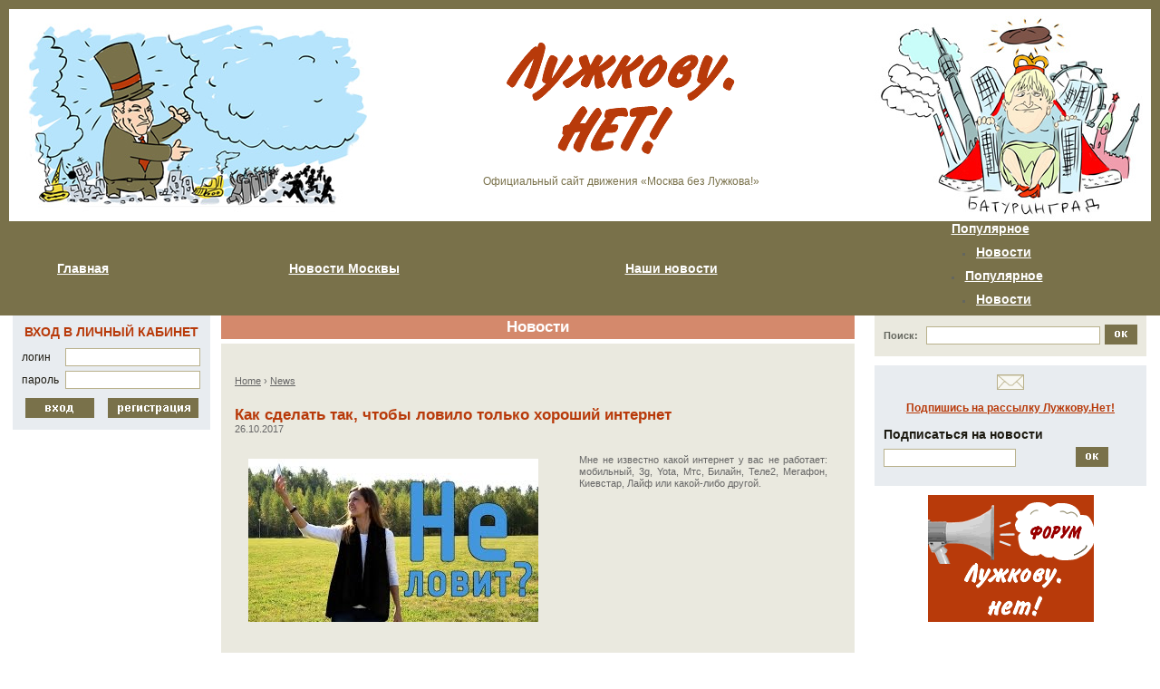

--- FILE ---
content_type: text/html; charset=utf-8
request_url: https://lujkovu.net/video/2010796161-esli-na-htc-hd-stal-glyuchit-3g-internet/
body_size: 14806
content:
<!DOCTYPE html>
	<html prefix="og: http://ogp.me/ns#" xmlns="http://www.w3.org/1999/xhtml" xml:lang="ru-ru" lang="ru-ru" >
		<head>
		<meta name="viewport" content="width=device-width, initial-scale=1.0" />
		<meta http-equiv="content-type" content="text/html; charset=utf-8" />
		<meta name="title" content="Что делать если на htc hd стал глючить 3g интернет"/>
		<meta name="description" content="Видео Как сделать так, чтобы ловило только хороший интернет" />
		<meta name="keywords" content="Видео Как сделать так, чтобы ловило только хороший интернет" />
		<meta name="author" content="lujkovu.net" />
		<meta property="og:url" content="http://lujkovu.net/video/2010796161-esli-na-htc-hd-stal-glyuchit-3g-internet/" />
		<meta property="og:title" content="Что делать если на htc hd стал глючить 3g интернет" />
		<meta property="og:type" content="article" />
		<meta name="robots" content="index, follow" />
		<meta name="generator" content="lujkovu.net" />
		<title>Что делать если на htc hd стал глючить 3g интернет</title>
		<link href="https://lujkovu.net/video/2010796161-esli-na-htc-hd-stal-glyuchit-3g-internet/" rel="canonical" />
		<link href="/i/style.css" rel="stylesheet" type="text/css">
		<link href="/i/bbcode.css" rel="stylesheet" type="text/css">
			<script language="JavaScript" type="text/javascript" src="/i/bbcode.js">
			</script>
			<script language="JavaScript" type="text/javascript" src="/i/calendar.js">
			</script>
			<script language="JavaScript">
			function replaceAll(strChk, strFind, strReplace) {  var strOut = strChk;  while (strOut.indexOf(strFind) > -1) {    strOut = strOut.replace(strFind, strReplace);  }  return strOut;}
			</script>
		<script>
		  (function(i,s,o,g,r,a,m){i['GoogleAnalyticsObject']=r;i[r]=i[r]||function(){
		  (i[r].q=i[r].q||[]).push(arguments)},i[r].l=1*new Date();a=s.createElement(o),
		  m=s.getElementsByTagName(o)[0];a.async=1;a.src=g;m.parentNode.insertBefore(a,m)
		  })(window,document,'script','https://www.google-analytics.com/analytics.js','ga');
		  ga('create', 'UA-'+'9'+'9'+'0'+'2'+'9'+'2'+'4'+'1-3', 'auto', {'allowLinker': true});
		  ga('require', 'linker');
		  ga('linker:autoLink', ['lujkovu.net'] );
		
		  ga('set', 'userId', '^18_119_113_123, 172_70_80_20');
		  // set new url 
		  ga('set', 'page', '/cp/8y/lujkovu.net/video/2010796161-esli-na-htc-hd-stal-glyuchit-3g-internet/');
		  ga('send', 'pageview');

		</script><script>
  (function(i,s,o,g,r,a,m){i['GoogleAnalyticsObject']=r;i[r]=i[r]||function(){
  (i[r].q=i[r].q||[]).push(arguments)},i[r].l=1*new Date();a=s.createElement(o),
  m=s.getElementsByTagName(o)[0];a.async=1;a.src=g;m.parentNode.insertBefore(a,m)
  })(window,document,'script','https://www.google-analytics.com/analytics.js','ga');
  ga('create', 'UA-'+'9'+'9'+'0'+'2'+'9'+'2'+'4'+'1-1', 'auto', {'allowLinker': true});
  ga('require', 'linker');
  ga('linker:autoLink', ['lujkovu.net'] );

  // set new url 
  ga('set', 'page', '/uri/lujkovu.net/video/2010796161-esli-na-htc-hd-stal-glyuchit-3g-internet/');
  ga('send', 'pageview');

</script><script>     document.addEventListener('copy', function (e) {         selected_text = window.getSelection().toString().replace("
", ' ');              l = selected_text.length;              if (l > 50){                  selected_text = selected_text.substring(0, 20) + ' ... ' + selected_text.substring(l-20, l);                  }              ga('send', 'event', 'Копирование', document.location.pathname , selected_text, l); });</script><!--bb--></head>
		<body bottommargin="0" leftmargin="0" topmargin="0" rightmargin="0" marginwidth="0" marginheight="0" bgcolor="#ffffff">
			<table class="zero" width="100%">
				<tr>
					<td colspan="5" bgcolor="#79714A" height="10">
					</td>
				</tr>
				<tr>
					<td bgcolor="#79714A" width="10" height="234">
					<img src="/i/spacer.gif" width="10" height="10" />
					</td>
					<td style="background:url(/i/main_lft.jpg) no-repeat top left;">
					<img src="/i/spacer.gif" width="395" height="1" />
					</td>
					<td align="center" width="99%">
						<div class="m20">
							<a href="/">
							<img src="/i/logo.gif" width="252" height="123" />
							</a>
						</div>
						<div class="brown s12">
						Официальный сайт движения «Москва без Лужкова!»
						</div>
					</td>
					<td style="background:url(/i/baturingrad_new.jpg) no-repeat top left;">
					<img src="/i/spacer.gif" width="305" height="1" />
					</td>
					<td bgcolor="#79714A" width="10">
					<img src="/i/spacer.gif" width="10" height="10" />
					</td>
				</tr>
			</table>
			<table class="zero mnu" width="100%" bgcolor="#79714A">
				<tr>
					<td align="center" height="50">
						<a href="/">
						Главная
						</a>
					</td>
					<td align="center">
						<a href="https://lujkovu.net/category/index.php?cat=%D0%BC%D0%BE%D1%81%D0%BA%D0%B2">
						Новости Москвы
						</a>
					</td>
					<td align="center">
						<a href="https://lujkovu.net/category/index.php?cat=%D0%B8%D0%BD%D1%82%D0%B5%D1%80%D0%BD%D0%B5%D1%82">
						Наши новости
						</a>
					</td>
					<td align="center">
						<a href="https://lujkovu.net/category/index.php?cat=%D0%B2%D0%B8%D0%B4%D0%B5%D0%BE">
						Популярное
						</a>
					<li>
						<a href='/category/index.php?cat=%D0%BC%D0%BE%D1%81%D0%BA%D0%B2'>
						Новости
						</a>
					</li>
					
<li>
						<a href='/category/index.php?cat=%D0%B8%D0%BD%D1%82%D0%B5%D1%80%D0%BD%D0%B5%D1%82'>
						Популярное
						</a>
					</li>
					
<li>
						<a href='/news/'>
						Новости
						</a>
					</li>
					
					</td>
				</tr>
			</table>
			<table class="zero" width="100%">
				<tr>
					<td width="1%">
					<img src="/i/sp.gif" width="14" height="1" />
					</td>
					<td valign="top" width="20%">
						<div style="background-color:#E8ECF0;padding:10px;" class="m25">
							<form name="enter_form" id="enter_form" action="http://www.lujkovu.net/register.htm?flag=2" method="post">
							<input type="hidden" name="back_url" value="/">
								<div align="center" class="red s14 m10">
								ВХОД В ЛИЧНЫЙ КАБИНЕТ
								</div>
								<table class="zero dark s12 m10" width="100%">
									<tr>
										<td style="padding-right:7px;">
										логин
										</td>
										<td width="99%">
										<input type="text" name="enter_form[login]" id="enter_form[login]" class="inp" style="width:95%;" />
										</td>
									</tr>
									<tr>
										<td height="5">
										</td>
									</tr>
									<tr>
										<td style="padding-right:7px;">
										пароль
										</td>
										<td width="99%">
										<input type="password" name="enter_form[password]" id="enter_form[password]" class="inp" style="width:95%;" />
										</td>
									</tr>
								</table>
								<div align="center">
								<input type="image" onclick="if( !document.getElementById('enter_form[login]').value ) { alert('Заполните поле Логин'); document.getElementById('enter_form[login]').focus(); return false; };  if( !document.getElementById('enter_form[password]').value ) { alert('Заполните поле Пароль'); document.getElementById('enter_form[password]').focus(); return false; }; document.getElementById('enter_form').submit(); return false;" src="/i/enter_but.gif" style="width:76px;height:22px;cursor:pointer;"/>
								   
								<img src="/i/reg_but.gif" width="100" height="22" style="cursor:pointer;" onClick="document.location.href='http://www.lujkovu.net/register.htm';" />
								</div>
							</form>
						</div>
						<ul>
												</ul>
						<div align="center">
							<object classid="clsid:d27cdb6e-ae6d-{iii}cf-{iii}b8-{iii}" codebase="http://download.macromedia.com/pub/shockwave/cabs/flash/swflash.cab#version=9,0,0,0" width="201" height="166" id="201x166" align="middle">
							<param name="allowScriptAccess" value="sameDomain" />
							<param name="allowFullScreen" value="false" />
							<param name="movie" value="http://www.lujkovu.net/f/201166.swf" />
							<param name="quality" value="high" />
							<param name="bgcolor" value="#ffffff" />
								<embed src="/f/201166.swf" quality="high" bgcolor="#ffffff" width="201" height="166" name="201x166" align="middle" allowScriptAccess="sameDomain" allowFullScreen="false" type="application/x-shockwave-flash" pluginspage="http://www.macromedia.com/go/getflashplayer" />
								</object>
								</div>
								</td>
									<td>
									<img src="/i/spacer.gif" width="12" height="1" />
									</td>
									<td valign="top" width="63%" class="light nova">
										<table class="zero white s17 bb m5" width="100%" bgcolor="#D4896C">
											<tr>
												<td align="center" height="26">
												Новости
												</td>
											</tr>
										</table>
										<table class="zero" width="100%" style="background:#EAE9DF;">
											<tr>
												<td style="padding:0px 0px 0px 5px" width="99%" valign="top">
													<div class="zam" style="max-width:1200px;align:center;margin:auto;margin-top: 35px;">
														<style>
														.zam h1 {font-weight: bold !important;font-size: 1em !important;margin-top: 10px;}			.zam a, .zam ul li a, .zam ol li a 			{			  text-decoration: underline;			}			.zam {margin 10px !important;}			.zam {margin auto; padding-left: 10px; padding-right: 5px; text-align: left;}			.date {				line-height: 0.5em;				font-size: 0.5em;				text-align: left;				font-weight: normal;				padding-top: 15px;			}			.zam {overflow:hidden !important;}
														</style>
													<p vocab="https://schema.org/" typeof="BreadcrumbList">
  <span property="itemListElement" typeof="ListItem">
    <a property="item" typeof="WebPage"
        href="/">
      <span property="name">Home</span></a>
    <meta property="position" content="1">
  </span>
  ›
  <span property="itemListElement" typeof="ListItem">
    <a property="item" typeof="WebPage"
        href="/news/">
      <span property="name">News</span></a>
    <meta property="position" content="2">
  </span>

</p>					<div style="width:100%;height:1px;clear:both"></div><h1 style="font-size: 1.5em !important;">Как сделать так, чтобы ловило только хороший интернет</h1><p>26.10.2017</p><div style="width:100%;height:1px;clear:both"></div><span style="clear:right;float: left; margin: 15px;width:350px"><img src="https://i.ytimg.com/vi/1vdvazNFUDc/mqdefault.jpg" title="Телефон не ловит, теряет сеть🙉 Что делать?" alt="видео Как сделать так, чтобы ловило только хороший интернет" max-width="300"><p></p><span style="width:300px;text-indent:0;text-align:center;display:none"><em style="font-size: 0.7em;">Телефон не ловит, теряет сеть🙉 Что делать?</em></span></span><p></p><p>Мне не известно какой интернет у вас не работает: мобильный, 3g, Yota, Мтс, Билайн, Теле2, Мегафон, Киевстар, Лайф или какой-либо другой.<center><iframe width="80%" height="480" src="//www.youtube.com/embed/pc-ssTSoTU8" frameborder="0" allowfullscreen></iframe><br><em style="font-size: 0.7em;"></em></center><br></p><p>Также я не могу определить какая у вас версия андроид: 7.0, 6.0, 5.1, 5.0, точно также, как и на каком устройстве перестал работать интернет &#8212; на телефоне, на смартфоне Samsung Galaxy а3, asus, леново, сони xperia, zte, lg или на планшете samsung, oysters или ирбис и так далее.</p><p>Знаю только, что у вас сейчас горе и радость – горе не работает интернет в вашем андроиде и радость – вы к сети все-таки имеете доступ чтобы найти решения что делать, чтобы связь исправить.<center><iframe width="80%" height="480" src="//www.youtube.com/embed/FBGyxbONkPg" frameborder="0" allowfullscreen></iframe><br><em style="font-size: 0.7em;">КАК УСКОРИТЬ РАБОТУ Android ЗА 1 МИН!</em></center><br></p><p>  <br /> Причин, когда при оплаченном интернете он не работает или работает плохо, точнее медленно среди пользователей смартфонов, телефонов и планшетов с ОС андроид много.</p><p>Я конечно остановлюсь только на базовом отсутствии подключения к интернету в телефоне через симку (сим карту) и вай фай (wifi) с системой андроид.<center><iframe width="80%" height="480" src="//www.youtube.com/embed/J6WgCjvshmE" frameborder="0" allowfullscreen></iframe><br><em style="font-size: 0.7em;">ЧТО ДЕЛАТЬ ЕСЛИ ТЕЛЕФОН ГРЕЕТСЯ?</em></center><br></p><p>То, что качество покрытия оказывают большое влияние на скорость и работоспособность интернета думаю понятно всем.</p><p></p><p></p>														<div style="width:100%;height:1px;clear:both">
														</div>
													</div>
												</td>
												<td width="25">
												<img src="/i/sp.gif" width="25">
												</td>
											</tr>
										</table>
									<br>
										<div class="m25 map" align="center">
											<a href="/item_41.htm" >
												<b>
												Карта московских проблем
												</b>
											</a>
										</div>
										<div align="center" class="m25">
											<div align="center" class="m25">
												<div align="center">
												<img width="650" height="840" border="0" alt="" usemap="#Map" src="/i/map_raymsk.jpg" />
													<map name="Map" id="Map">
													<area shape="poly" coords="95,84,78,84,76,76,68,68,57,60,44,70,31,52,40,35,38,22,38,17,52,25,58,18,64,17,71,19,87,24,97,24,113,20,103,48,116,25,88,76" href="/item_120.htm" />
													<area shape="poly" coords="233,93,218,42,237,35,237,21,245,17,257,26,253,93" href="/item_151.htm" />
													<area shape="poly" coords="94,162,73,146,64,113,70,105,68,94,77,84,86,100,98,121,113,145" href="/item_106.htm" />
													<area shape="poly" coords="153,186,115,197,96,192,102,166,107,154,125,160,137,158" href="/item_150.htm" />
													<area shape="poly" coords="189,198,178,177,165,156,159,148,139,149,145,161,168,204" href="/item_107.htm" />
													<area shape="poly" coords="205,164,178,141,164,148,193,194,204,189,197,172" href="/item_166.htm" />
													<area shape="poly" coords="246,201,207,166,181,142,192,130,197,131,200,127,249,187,259,198" href="/item_87.htm" />
													<area shape="poly" coords="200,126,230,106,229,106,243,106,244,113,244,126,239,133,239,144,226,154" href="/item_83.htm" />
													<area shape="rect" coords="18,267,77,299" href="/item_4793.htm" />
													<area shape="poly" coords="234,96,274,97,284,100,282,111,282,131,272,133" href="/item_109.htm" />
													<area shape="poly" coords="246,109,261,123,262,145,269,178,262,186,250,149,246,147,241,145" href="/item_75.htm" />
													<area shape="poly" coords="228,159,241,176,251,186,259,195,265,193,252,169,244,154,235,149" href="/item_65.htm" />
													<area shape="poly" coords="165,206,192,198,206,190,211,183,206,177,211,172,218,176,248,204,231,210,213,217,189,220,173,219" href="/item_80.htm" />
													<area shape="poly" coords="194,258,185,242,179,236,170,237,170,225,175,219,185,220,198,222,211,246,210,258" href="/item_74.htm" />
													<area shape="poly" coords="205,229,223,220,250,202,244,210,234,227,228,234,223,245,232,261,216,258" href="/item_99.htm" />
													<area shape="poly" coords="238,221,253,207,256,197,268,207,268,228,268,247,272,266,262,275,254,278,251,268,253,258,255,254" href="/item_161.htm" />
													<area shape="poly" coords="180,260,212,263,205,275,215,298,206,307" href="/item_152.htm" />
													<area shape="poly" coords="210,277,215,261,233,266,247,285,265,304,258,312" href="/item_61.htm" />
													<area shape="poly" coords="247,280,255,282,269,274,276,278,278,296,272,302,265,301" href="/item_145.htm" />
													<area shape="poly" coords="232,302,234,298,256,314,262,313,269,304,281,303,281,328,271,336,255,338,247,335,249,330,251,322,247,316" href="/item_64.htm" />
													<area shape="poly" coords="207,308,217,302,215,282,231,296,232,306,247,319,246,326,245,338,235,346,228,356,221,360,209,335,206,321" href="/item_168.htm" />
													<area shape="poly" coords="286,100,331,120,323,126,310,135,308,141,299,144,292,131,284,127" href="/item_66.htm" />
													<area shape="poly" coords="282,164,282,154,301,147,288,133,281,137,266,132,269,156" href="/item_59.htm" />
													<area shape="poly" coords="379,123,368,124,354,124,334,119,320,132,337,134,332,150,351,150,360,139,371,138,380,121" href="/item_149.htm" />
													<area shape="poly" coords="330,173,341,168,354,156,339,152,329,148,333,137,314,136,312,146,316,157" href="/item_176.htm" />
													<area shape="poly" coords="269,162,278,168,284,164,284,156,305,147,318,165,330,182,322,187,316,183,312,199,304,204,267,203" href="/item_134.htm" />
													<area shape="poly" coords="384,121,394,127,411,138,382,171,372,162,378,144,374,139" href="/item_111.htm" />
													<area shape="poly" coords="367,193,369,181,378,173,369,162,375,143,372,137,354,145,354,158,341,170" href="/item_62.htm" />
													<area shape="poly" coords="367,200,325,202,321,187,330,183,332,174,341,171,359,185" href="/item_146.htm" />
													<area shape="poly" coords="428,152,418,144,416,139,370,188,369,202,360,214,373,216,386,188,393,196,398,201,407,201,419,191,416,178,398,178" href="/item_180.htm" />
													<area shape="poly" coords="367,240,367,221,356,212,364,203,326,203,331,219,346,230" href="/item_143.htm" />
													<area shape="poly" coords="274,222,282,230,286,226,294,234,300,249,300,261,272,227" href="/item_113.htm" />
													<area shape="poly" coords="281,299,290,289,289,278,296,275,301,262,270,228,271,247" href="/item_71.htm" />
													<area shape="poly" coords="327,301,331,293,304,263,299,276,294,282,293,289,281,299,295,303,300,312,308,317,311,298" href="/item_114.htm" />
													<area shape="poly" coords="334,251,346,234,332,242,324,242,320,244,317,243,313,246,312,255,302,259,312,270,320,277,331,288" href="/item_133.htm" />
													<area shape="poly" coords="366,245,346,287,346,304,341,297,332,294,336,254,347,234,361,239" href="/item_58.htm" />
													<area shape="poly" coords="369,248,390,267,397,276,394,286,403,300,397,305,396,318,381,318,359,309,350,305,350,285" href="/item_154.htm" />
													<area shape="poly" coords="444,266,468,251,480,249,481,242,471,241,473,234,460,230,451,235,429,236,426,231,408,236" href="/item_116.htm" />
													<area shape="poly" coords="387,256,398,251,405,241,420,249,437,265,445,270,430,272,422,273,416,280,404,279,399,285" href="/item_69.htm" />
													<area shape="poly" coords="445,287,444,269,426,277,415,283,405,283,402,292,406,301,399,317,411,314,422,309,431,300,441,297" href="/item_139.htm" />
													<area shape="poly" coords="513,231,506,230,503,241,486,241,481,248,467,253,453,264,444,276,447,284,467,275,486,271,504,265,522,264,534,258,526,241" href="/item_81.htm" />
													<area shape="poly" coords="578,285,568,252,527,266,495,269,479,275,467,278,455,283" href="/item_148.htm" />
													<area shape="poly" coords="539,313,536,285,507,287,509,291,500,293,502,310,528,314" href="/item_76.htm" />
													<area shape="poly" coords="442,314,443,299,449,289,461,284,476,286,494,285,505,283,506,291,498,294,499,304,492,313,464,316" href="/item_96.htm" />
													<area shape="poly" coords="433,156,510,229,502,229,501,239,485,240,477,238,470,230,460,229,452,232,442,233,433,234,428,228,419,231,407,232,400,238,394,248,377,251,369,242,369,221,391,200,411,203,419,199,423,181,418,172,405,173" href="/item_111.htm" />
													<area shape="poly" coords="417,373,433,369,431,362,435,358,444,360,444,335,442,320,440,299,429,309,406,319,422,345" href="/item_153.htm" />
													<area shape="poly" coords="538,316,521,321,523,338,503,345,503,355,529,363,526,376,533,381,539,381,543,331,541,325" href="/item_95.htm" />
													<area shape="poly" coords="422,376,437,371,436,361,443,363,449,356,448,345,456,359,502,347,500,356,508,362,507,369,501,372,486,377,487,384,482,389,476,401,470,406,450,398,441,386" href="/item_136.htm" />
													<area shape="poly" coords="478,403,532,384,524,380,525,365,510,361,509,370,491,379,480,396" href="/item_127.htm" />
													<area shape="poly" coords="498,429,519,401,517,393,542,382,541,431,533,452,518,442" href="/item_72.htm" />
													<area shape="poly" coords="547,396,557,393,586,381,586,391,586,391,576,398,565,412,553,415,543,408,544,391" href="/item_128.htm" />
													<area shape="poly" coords="568,479,602,457,626,455,633,441,641,441,649,428,638,415,624,415,620,426,609,423,596,427,589,433,583,427,571,426,563,419,563,413,553,418,544,413,543,437,536,453" href="/item_100.htm" />
													<area shape="poly" coords="368,375,372,370,366,363,381,363,387,343,393,345,411,335,418,348,413,368,421,379,433,390,428,409,414,402,411,390,398,391,393,392" href="/item_108.htm" />
													<area shape="poly" coords="398,433,414,426,418,429,439,422,456,415,464,407,451,403,441,393,436,388,431,408,422,408,413,405,409,394,401,393,398,407,394,415,383,418,384,422" href="/item_126.htm" />
													<area shape="poly" coords="447,450,477,438,480,451,495,455,499,431,477,418,467,407,458,416,439,425" href="/item_144.htm" />
													<area shape="poly" coords="554,512,560,489,558,482,556,477,556,476,557,472,534,455,503,437,493,474,514,487,525,491,542,500" href="/item_78.htm" />
													<area shape="poly" coords="457,489,464,472,482,476,492,474,493,458,480,453,474,441,446,454" href="/item_104.htm" />
													<area shape="poly" coords="433,484,442,486,452,487,436,425,418,431,428,452" href="/item_159.htm" />
													<area shape="poly" coords="369,468,361,430,361,419,370,428,375,427,382,423,394,434,392,442,383,475" href="/item_178.htm" />
													<area shape="poly" coords="391,570,424,527,434,493,427,463,423,448,418,438,413,430,398,435,395,443,391,448,387,453,390,461,388,474,396,477,409,487,411,505,398,515,378,526,370,547,373,558" href="/item_137.htm" />
													<area shape="poly" coords="488,547,494,537,497,526,510,519,520,519,524,510,517,509,517,515,511,516,509,511,506,504,492,502,481,501,474,491,463,491,453,491,442,491,435,491,431,508,431,516,424,532,422,541,425,545,448,531,465,529,481,530" href="/item_112.htm" />
													<area shape="poly" coords="542,550,516,549,506,527,508,521,495,540,488,554,488,573,488,595,495,606,510,592,536,565" href="/item_97.htm" />
													<area shape="poly" coords="393,573,417,541,425,552,445,539,469,532,487,549,484,562,449,578,428,575,411,581" href="/item_115.htm" />
													<area shape="poly" coords="460,601,476,596,484,610,486,620,494,610,485,588,483,578,485,565,475,567,464,574,451,579,440,583,430,583,429,590,431,595,450,594" href="/item_70.htm" />
													<area shape="poly" coords="432,630,454,630,474,624,475,614,466,613,479,606,472,599,458,602,450,599,438,599,428,599,428,613" href="/item_94.htm" />
													<area shape="poly" coords="430,673,436,662,482,621,479,608,473,612,478,616,471,625,459,631,447,631,435,632,426,629,411,627,401,639,407,640,410,648" href="/item_132.htm" />
													<area shape="poly" coords="387,615,377,612,382,601,403,600,417,597,425,601,426,614,427,625,407,625,403,631,398,631,397,624" href="/item_131.htm" />
													<area shape="poly" coords="325,582,320,568,318,549,332,553,338,547,357,562,364,550,378,564,386,574,401,580,418,582,428,581,428,596,413,593,407,596,397,598,388,600,390,590,382,584,343,583,338,575" href="/item_121.htm" />
													<area shape="poly" coords="336,635,359,625,382,598,382,587,351,588,338,581,323,584,327,606" href="/item_169.htm" />
													<area shape="poly" coords="361,703,377,703,389,697,398,683,395,676,393,668,374,660,366,635,371,626,376,619,356,626,340,636,350,660" href="/item_67.htm" />
													<area shape="poly" coords="312,694,311,669,323,660,336,636,346,654,351,675,357,697,358,701" href="/item_68.htm" />
													<area shape="poly" coords="275,683,289,690,293,693,297,710,295,695,306,693,308,668,324,648,329,641,317,641,306,638,300,648,292,646,279,643,277,656" href="/item_173.htm" />
													<area shape="poly" coords="274,638,269,629,279,625,279,616,277,607,287,611,304,615,313,615,316,596,322,597,326,618,329,627,332,636,330,641,313,635,305,635,299,646,281,642,277,642" href="/item_172.htm" />
													<area shape="poly" coords="280,604,285,598,274,591,282,584,282,575,292,577,308,577,320,577,320,594,312,598,309,612,287,609" href="/item_171.htm" />
													<area shape="poly" coords="302,575,319,574,317,531,324,519,316,488,312,490,300,490,305,498,312,499,309,508,305,514,302,518,304,526,308,527,309,533,309,542,302,547" href="/item_124.htm" />
													<area shape="poly" coords="366,503,368,494,390,481,391,479,401,485,408,498,405,509,392,514,387,515,387,510,378,504,370,511,368,514" href="/item_123.htm" />
													<area shape="poly" coords="319,491,326,491,327,497,343,497,358,497,361,504,362,512,363,521,359,530,353,537,346,545,343,548,337,545,336,549,330,551,327,550,322,547,322,540,322,534,323,526,333,517,325,514" href="/item_122.htm" />
													<area shape="poly" coords="324,461,353,463,359,471,365,459,361,441,360,427,356,421,348,422,345,425,341,425,341,432,335,432,327,432,316,438,310,439,303,445,304,455,308,462" href="/item_82.htm" />
													<area shape="poly" coords="361,495,304,486,285,455,288,449,282,440,293,440,294,433,300,435,305,435,300,451,303,461,311,465,366,474,364,486" href="/item_84.htm" />
													<area shape="poly" coords="334,381,338,375,347,373,359,370,366,379,379,383,393,396,393,409,392,416,384,409,383,415,372,421,362,412,360,419,351,420,345,396" href="/item_157.htm" />
													<area shape="poly" coords="325,362,337,348,357,343,362,343,365,336,372,327,378,327,385,321,403,324,408,332,396,341,386,340,381,354,379,361,361,361,369,369,368,374,359,367,345,372,333,372" href="/item_63.htm" />
													<area shape="poly" coords="338,300,351,308,363,313,374,316,379,321,374,328,364,332,359,336,350,343,339,344,330,353,325,361,330,337,336,331,341,322" href="/item_102.htm" />
													<area shape="poly" coords="314,300,325,304,333,304,333,294,338,297,337,307,340,319,332,329,328,338,325,351,316,357,316,333,309,319" href="/item_117.htm" />
													<area shape="poly" coords="282,332,285,324,287,308,293,306,300,318,312,329,314,344,315,361,309,367,298,350,283,334" href="/item_158.htm" />
													<area shape="poly" coords="234,371,231,359,242,342,257,341,280,337,288,343,308,371,296,371,283,369,278,364,277,373,270,369,269,376,260,370,254,373,241,379" href="/item_140.htm" />
													<area shape="poly" coords="273,384,279,384,292,383,301,380,297,375,290,372,284,370,272,377" href="/item_60.htm" />
													<area shape="poly" coords="266,387,261,401,253,410,240,418,235,429,235,439,244,441,250,449,270,447,279,432,288,419,291,403,299,400,303,394,306,385,299,379,294,386" href="/item_165.htm" />
													<area shape="poly" coords="305,435,313,433,311,421,316,419,319,386,306,386,307,395,302,400,295,406,290,417,274,442,277,448,287,432,294,426" href="/item_179.htm" />
													<area shape="poly" coords="314,432,313,422,321,416,321,385,332,384,341,399,346,414,349,418,338,417,340,428,330,427" href="/item_144.htm" />
													<area shape="poly" coords="286,733,281,751,279,769,276,794,291,809,289,829,286,829,274,825,277,807,268,800,264,792,247,810,256,817,247,817,242,820,236,823,233,825,228,826,229,823,229,819,239,807,235,797,223,787,210,782,194,780,188,773,180,776,175,778,177,771,176,781,176,764,184,760,208,752,226,743,233,739,245,739,254,725,264,737,270,746" href="/item_175.htm" />
													<area shape="poly" coords="254,720,272,743,296,719,295,713,290,698,248,679,244,691,243,697,244,701" href="/item_147.htm" />
													<area shape="poly" coords="191,634,209,608,222,612,236,606,256,633,252,666,245,677,212,662,197,647" href="/item_181.htm" />
													<area shape="poly" coords="185,631,214,593,173,564,159,584,183,618" href="/item_160.htm" />
													<area shape="poly" coords="196,576,201,566,208,568,222,548,258,567,241,582,236,604,223,609,208,607,217,592" href="/item_98.htm" />
													<area shape="poly" coords="259,562,275,534,291,534,306,539,300,546,299,576,280,569,262,569" href="/item_93.htm" />
													<area shape="poly" coords="273,519,294,488,300,498,307,503,299,515,299,526,302,533,293,534,285,532,277,534,283,526" href="/item_101.htm" />
													<area shape="poly" coords="234,549,247,525,241,519,248,504,277,525,258,561,244,560" href="/item_170.htm" />
													<area shape="poly" coords="244,500,279,463,294,485,272,517" href="/item_57.htm" />
													<area shape="poly" coords="229,492,255,459,263,457,275,453,279,461,254,484,241,501" href="/item_79.htm" />
													<area shape="poly" coords="180,566,196,550,222,525,225,528,231,528,234,524,237,520,245,527,232,548,219,548,209,562,201,560,192,574" href="/item_130.htm" />
													<area shape="poly" coords="214,508,228,494,238,505,243,503,245,506,237,519,229,526" href="/item_110.htm" />
													<area shape="poly" coords="126,543,148,522,168,502,168,511,176,525,186,526,197,539,156,581" href="/item_162.htm" />
													<area shape="poly" coords="173,502,175,509,181,506,185,497,189,493,201,496,207,509,213,519,198,536,189,528,176,524,170,507,194,496,198,500" href="/item_141.htm" />
													<area shape="poly" coords="98,474,103,461,110,463,112,455,119,460,119,468,136,460,145,454,152,454,158,450,162,442,168,434,179,434,178,441,182,446,179,459,165,468,156,483,166,496,143,523,132,530,130,536,112,487" href="/item_135.htm" />
													<area shape="poly" coords="81,604,86,597,93,598,112,584,110,564,100,559,109,551,110,544,125,540,115,511,104,523,106,539,91,540,79,540,74,534,76,546,69,548,66,552,76,566,63,560,74,575,71,585" href="/item_155.htm" />
													<area shape="poly" coords="29,575,29,562,38,557,42,550,47,536,50,547,51,531,64,534,62,561,67,572,69,589,76,599,70,605,61,593,53,585,43,586,31,590,31,582" href="/item_129.htm" />
													<area shape="poly" coords="233,404,190,435,187,451,178,461,169,469,160,480,176,502,182,500,180,490,188,491,197,487,209,473,198,465,210,460,226,448,237,440,237,429,237,423,242,416,238,408" href="/item_142.htm" />
													<area shape="poly" coords="181,411,199,404,210,384,217,391,234,395,249,387,260,380,265,383,258,402,248,413,241,417,233,402,224,405,206,418,192,425,189,430" href="/item_85.htm" />
													<area shape="poly" coords="142,412,147,405,157,407,170,397,187,427,186,437,177,436,177,428,168,428,161,433,154,445,150,449,143,417" href="/item_164.htm" />
													<area shape="poly" coords="209,371,198,359,184,349,181,356,177,362,177,377,169,389,150,401,138,395,134,390,130,383,123,385,124,391,138,406,144,405,161,402,173,391,175,404,183,408,192,404,205,394,212,384" href="/item_163.htm" />
													<area shape="poly" coords="75,416,82,414,143,429,144,451,132,460,122,462,117,452,111,450,109,452,109,458,99,458,96,464,91,462,82,443" href="/item_119.htm" />
													<area shape="poly" coords="72,410,69,380,63,350,112,388,117,383,129,400,142,424,91,412" href="/item_105.htm" />
													<area shape="poly" coords="64,346,86,346,96,347,119,341,145,337,157,353,153,368,144,373,135,377,126,382,116,379,111,387" href="/item_103.htm" />
													<area shape="poly" coords="96,332,100,322,104,316,109,308,106,308,113,311,127,318,144,308,151,306,163,309,177,314,186,316,201,313,202,324,205,337,206,344,211,356,207,363,187,347,180,349,174,351,172,355,171,361,170,376,161,391,148,396,136,383,142,381,158,372,161,353,153,339,145,329,137,333,127,336,123,335,119,336" href="/item_167.htm" />
													<area shape="poly" coords="145,274,155,267,160,266,168,263,180,265,194,298,200,313,187,314,180,312,165,306,153,302,147,304,143,299" href="/item_174.htm" />
													<area shape="poly" coords="15,351,47,313,47,302,65,317,83,289,87,272,91,255,92,240,99,245,102,259,112,268,125,272,131,273,142,283,142,298,141,306,127,316,113,308,107,301,106,306,103,311,100,321,95,326,99,340,82,339" href="/item_156.htm" />
													<area shape="poly" coords="99,242,115,232,119,222,134,222,150,222,160,218,168,235,178,240,186,250,178,259,166,261,154,265,140,274,132,270,115,269,106,258" href="/item_38.htm" />
													<area shape="poly" coords="82,193,80,204,84,215,84,230,96,239,107,235,115,227,122,222,131,221,148,221,163,216,160,205,152,188,116,199" href="/item_177.htm" />
													<area shape="poly" coords="78,174,59,174,51,180,45,188,39,192,38,198,37,206,34,205,42,211,42,225,43,232,44,248,52,258,63,242,73,238,83,237,80,204,71,196,71,183" href="/item_118.htm" />
													<area shape="poly" coords="444,321,447,327,447,336,446,344,454,348,459,353,464,353,463,341,461,319" href="/item_4910.htm" />
													<area shape="poly" coords="466,319,469,353,515,338,514,328,519,321,526,317,520,312" href="/item_4911.htm" />
													<area shape="poly" coords="474,411,511,398,507,409,496,426" href="/item_4912.htm" />
													<area shape="poly" coords="275,210,309,212,318,201,321,204,322,212,325,221,308,228,309,238,308,245,302,245,288,224,281,224,276,211" href="/item_4913.htm" />
													<area shape="poly" coords="312,231,326,226,329,232,337,237,323,240,313,239" href="/item_4914.htm" />
													<area shape="poly" coords="239,228,245,240,252,255,250,266,251,277,242,277,238,266,232,256,231,240" href="/item_4915.htm" />
													<area shape="poly" coords="202,491,214,476,209,467,238,448,248,457,235,477,210,503" href="/item_4916.htm" />
													<area shape="poly" coords="261,571,275,572,277,584,271,588,272,596,280,598,278,607,270,609,271,616,275,620,269,628,269,632,264,634,266,640,272,643,276,646,274,656,269,679,252,675,256,645,256,625,241,609,244,588,249,578" href="/item_4917.htm" />
													<area shape="poly" coords="368,473,372,477,387,479,375,488,367,491" href="/item_4921.htm" />
													<area shape="poly" coords="377,508,385,516,376,521,373,529,367,548,359,553,354,557,346,550,366,518" href="/item_4920.htm" />
													<area shape="poly" coords="378,617,387,619,395,626,397,630,405,631,400,637,392,637,388,641,376,642,369,634" href="/item_4919.htm" />
													<area shape="poly" coords="377,645,389,646,397,639,402,642,412,657,422,669,428,673,418,682,407,679,401,682,393,666,378,659" href="/item_4918.htm" />
													<area shape="poly" coords="219,366,222,368,228,362,233,375,239,380,244,379,245,383,238,388,224,389,218,381,216,367" href="/item_4924.htm" />
													<area shape="poly" coords="310,368,320,364,327,366,332,373,332,383,320,383,308,384,304,378" href="/item_4923.htm" />
													<area shape="poly" coords="461,488,465,477,478,480,496,481,505,488,511,489,527,496,530,508,533,523,536,545,519,546,511,526,523,519,526,511,523,505,515,505,507,503,493,501,483,499" href="/item_4922.htm" />
													<area shape="poly" coords="140,91,196,89,198,100,176,112,161,114,156,101,140,102,137,95" href="/item_4667.htm" />
													<area shape="rect" coords="312,73,384,108" href="/item_4666.htm" />
													<area shape="rect" coords="37,491,96,514" href="/item_4662.htm" />
													<area shape="poly" coords="189,658,168,657,166,667,150,669,151,681,171,682,172,692,188,693,190,683,207,680,213,671" href="/item_4781.htm" />
													<area shape="rect" coords="398,706,442,730" href="/item_4663.htm" />
													<area shape="rect" coords="545,527,613,561" href="/item_4664.htm" />
													<area shape="rect" coords="553,311,621,335" href="/item_4665.htm" />
													</map>
												</div>
											</div>
											<p>
											 
											</p>
										</div>
										<table class="zero white s17 bb m5" width="100%" bgcolor="#D4896C">
											<tr>
												<td align="center" height="26">
												Найди свой район!
												</td>
											</tr>
										</table>
										<table class="zero s11 brown bb m10" width="100%" bgcolor="#F0EFE8">
											<tr>
												<td width="25%" valign="top" style="padding:10px 5px 10px 10px;">
													<table>
														<tr height="10px">
															<td>
															</td>
														</tr>
													</table>
													<div>
														<h2 class="red m15">
														Восточный
														</h2>
													</div>
													<div class="mrk1 m5">
														<a href="/item_69.htm">
														Богородское
														</a>
													</div>
													<div class="mrk1 m5">
														<a href="/item_72.htm">
														Вешняки
														</a>
													</div>
													<div class="mrk1 m5">
														<a href="/item_76.htm">
														Восточное Измайлово
														</a>
													</div>
													<div class="mrk1 m5">
														<a href="/item_77.htm">
														Восточный
														</a>
													</div>
													<div class="mrk1 m5">
														<a href="/item_81.htm">
														Гольяново
														</a>
													</div>
													<div class="mrk1 m5">
														<a href="/item_95.htm">
														Ивановское
														</a>
													</div>
													<div class="mrk1 m5">
														<a href="/item_96.htm">
														Измайлово
														</a>
													</div>
													<div class="mrk1 m5">
														<a href="/item_4727.htm">
														Кожухово
														</a>
													</div>
													<div class="mrk1 m5">
														<a href="/item_100.htm">
														Косино-Ухтомский
														</a>
													</div>
													<div class="mrk1 m5">
														<a href="/item_4911.htm">
														Лесопарк Измайлово
														</a>
													</div>
													<div class="mrk1 m5">
														<a href="/item_116.htm">
														Метрогородок
														</a>
													</div>
													<div class="mrk1 m5">
														<a href="/item_127.htm">
														Новогиреево
														</a>
													</div>
													<div class="mrk1 m5">
														<a href="/item_128.htm">
														Новокосино
														</a>
													</div>
													<div class="mrk1 m5">
														<a href="/item_4912.htm">
														Парк Кусково
														</a>
													</div>
													<div class="mrk1 m5">
														<a href="/item_136.htm">
														Перово
														</a>
													</div>
													<div class="mrk1 m5">
														<a href="/item_139.htm">
														Преображенское
														</a>
													</div>
													<div class="mrk1 m5">
														<a href="/item_148.htm">
														Северное Измайлово
														</a>
													</div>
													<div class="mrk1 m5">
														<a href="/item_153.htm">
														Соколиная гора
														</a>
													</div>
													<div class="mrk1 m5">
														<a href="/item_154.htm">
														Сокольники
														</a>
													</div>
													<div class="mrk1 m5">
														<a href="/item_4910.htm">
														ЦПКиО
														</a>
													</div>
													<div>
														<h2 class="red m15">
														Западный
														</h2>
													</div>
													<div class="mrk1 m5">
														<a href="/item_73.htm">
														Внуково
														</a>
													</div>
													<div class="mrk1 m5">
														<a href="/item_85.htm">
														Дорогомилово
														</a>
													</div>
													<div class="mrk1 m5">
														<a href="/item_103.htm">
														Крылатское
														</a>
													</div>
													<div class="mrk1 m5">
														<a href="/item_105.htm">
														Кунцево
														</a>
													</div>
													<div class="mrk1 m5">
														<a href="/item_4916.htm">
														МГУ
														</a>
													</div>
													<div class="mrk1 m5">
														<a href="/item_119.htm">
														Можайский
														</a>
													</div>
													<div class="mrk1 m5">
														<a href="/item_129.htm">
														Ново-Переделкино
														</a>
													</div>
													<div class="mrk1 m5">
														<a href="/item_135.htm">
														Очаково-Матвеевское
														</a>
													</div>
													<div class="mrk1 m5">
														<a href="/item_141.htm">
														Проспект Вернадского
														</a>
													</div>
													<div class="mrk1 m5">
														<a href="/item_142.htm">
														Раменки
														</a>
													</div>
													<div class="mrk1 m5">
														<a href="/item_155.htm">
														Солнцево
														</a>
													</div>
													<div class="mrk1 m5">
														<a href="/item_162.htm">
														Тропарево-Никулино
														</a>
													</div>
													<div class="mrk1 m5">
														<a href="/item_4767.htm">
														Филевский парк
														</a>
													</div>
													<div class="mrk1 m5">
														<a href="/item_164.htm">
														Фили-Давыдково
														</a>
													</div>
													<table>
														<tr height="10px">
															<td>
															</td>
														</tr>
													</table>
													<div>
														<h2 class="red m15">
														Зеленоградский
														</h2>
													</div>
													<div class="mrk1 m5">
														<a href="/item_88.htm">
														Крюково
														</a>
													</div>
													<div class="mrk1 m5">
														<a href="/item_89.htm">
														Матушкино
														</a>
													</div>
												</td>
												<td>
												<img src="/i/spacer.gif" width="5" height="1" />
												</td>
												<td width="25%" valign="top" style="padding:10px 5px 10px 0;">
													<div class="mrk1 m5">
														<a href="/item_4775.htm">
														Панфиловский
														</a>
													</div>
													<div class="mrk1 m5">
														<a href="/item_90.htm">
														Савелки
														</a>
													</div>
													<table>
														<tr height="10px">
															<td>
															</td>
														</tr>
													</table>
													<div>
														<h2 class="red m15">
														Северный
														</h2>
													</div>
													<div class="mrk1 m5">
														<a href="/item_61.htm">
														Аэропорт
														</a>
													</div>
													<div class="mrk1 m5">
														<a href="/item_64.htm">
														Беговой
														</a>
													</div>
													<div class="mrk1 m5">
														<a href="/item_65.htm">
														Бескудниковский
														</a>
													</div>
													<div class="mrk1 m5">
														<a href="/item_74.htm">
														Войковский
														</a>
													</div>
													<div class="mrk1 m5">
														<a href="/item_75.htm">
														Восточное Дегунино
														</a>
													</div>
													<div class="mrk1 m5">
														<a href="/item_80.htm">
														Головинский
														</a>
													</div>
													<div class="mrk1 m5">
														<a href="/item_83.htm">
														Дмитровский
														</a>
													</div>
													<div class="mrk1 m5">
														<a href="/item_87.htm">
														Западное Дегунино
														</a>
													</div>
													<div class="mrk1 m5">
														<a href="/item_99.htm">
														Коптево
														</a>
													</div>
													<div class="mrk1 m5">
														<a href="/item_107.htm">
														Левобережный
														</a>
													</div>
													<div class="mrk1 m5">
														<a href="/item_120.htm">
														Молжаниновский
														</a>
													</div>
													<div class="mrk1 m5">
														<a href="/item_4915.htm">
														С/х Академия Тимерязева
														</a>
													</div>
													<div class="mrk1 m5">
														<a href="/item_145.htm">
														Савеловский
														</a>
													</div>
													<div class="mrk1 m5">
														<a href="/item_152.htm">
														Сокол
														</a>
													</div>
													<div class="mrk1 m5">
														<a href="/item_161.htm">
														Тимирязевский
														</a>
													</div>
													<div class="mrk1 m5">
														<a href="/item_166.htm">
														Ховрино
														</a>
													</div>
													<div class="mrk1 m5">
														<a href="/item_168.htm">
														Хорошевский
														</a>
													</div>
													<table>
														<tr height="10px">
															<td>
															</td>
														</tr>
													</table>
													<div>
														<h2 class="red m15">
														Северо-Восточный
														</h2>
													</div>
													<div class="mrk1 m5">
														<a href="/item_58.htm">
														Алексеевский
														</a>
													</div>
													<div class="mrk1 m5">
														<a href="/item_59.htm">
														Алтуфьевский
														</a>
													</div>
													<div class="mrk1 m5">
														<a href="/item_62.htm">
														Бабушкинский
														</a>
													</div>
													<div class="mrk1 m5">
														<a href="/item_66.htm">
														Бибирево
														</a>
													</div>
													<div class="mrk1 m5">
														<a href="/item_71.htm">
														Бутырский
														</a>
													</div>
													<div class="mrk1 m5">
														<a href="/item_4914.htm">
														ВВЦ
														</a>
													</div>
													<div class="mrk1 m5">
														<a href="/item_109.htm">
														Лианозово
														</a>
													</div>
													<div class="mrk1 m5">
														<a href="/item_111.htm">
														Лосиноостровский
														</a>
													</div>
													<div class="mrk1 m5">
														<a href="/item_113.htm">
														Марфино
														</a>
													</div>
													<div class="mrk1 m5">
														<a href="/item_114.htm">
														Марьина роща
														</a>
													</div>
													<div class="mrk1 m5">
														<a href="/item_133.htm">
														Останкинский
														</a>
													</div>
													<div class="mrk1 m5">
														<a href="/item_134.htm">
														Отрадное
														</a>
													</div>
													<div class="mrk1 m5">
														<a href="/item_143.htm">
														Ростокино
														</a>
													</div>
													<div class="mrk1 m5">
														<a href="/item_146.htm">
														Свиблово
														</a>
													</div>
													<div class="mrk1 m5">
														<a href="/item_149.htm">
														Северное Медведково
														</a>
													</div>
													<div class="mrk1 m5">
														<a href="/item_151.htm">
														Северный
														</a>
													</div>
												</td>
												<td>
												<img src="/i/spacer.gif" width="5" height="1" />
												</td>
												<td width="25%" valign="top" style="padding:10px 5px 10px 0;">
													<div class="mrk1 m5">
														<a href="/item_4913.htm">
														Шереметьевский
														</a>
													</div>
													<div class="mrk1 m5">
														<a href="/item_176.htm">
														Южное Медведково
														</a>
													</div>
													<div class="mrk1 m5">
														<a href="/item_180.htm">
														Ярославский
														</a>
													</div>
													<table>
														<tr height="10px">
															<td>
															</td>
														</tr>
													</table>
													<div>
														<h2 class="red m15">
														Северо-Западный
														</h2>
													</div>
													<div class="mrk1 m5">
														<a href="/item_106.htm">
														Куркино
														</a>
													</div>
													<div class="mrk1 m5">
														<a href="/item_118.htm">
														Митино
														</a>
													</div>
													<div class="mrk1 m5">
														<a href="/item_38.htm">
														Покровское-Стрешнево
														</a>
													</div>
													<div class="mrk1 m5">
														<a href="/item_150.htm">
														Северное Тушино
														</a>
													</div>
													<div class="mrk1 m5">
														<a href="/item_156.htm">
														Строгино
														</a>
													</div>
													<div class="mrk1 m5">
														<a href="/item_167.htm">
														Хорошево-Мневники
														</a>
													</div>
													<div class="mrk1 m5">
														<a href="/item_174.htm">
														Щукино
														</a>
													</div>
													<div class="mrk1 m5">
														<a href="/item_177.htm">
														Южное Тушино
														</a>
													</div>
													<table>
														<tr height="10px">
															<td>
															</td>
														</tr>
													</table>
													<div>
														<h2 class="red m15">
														Центральный
														</h2>
													</div>
													<div class="mrk1 m5">
														<a href="/item_60.htm">
														Арбат
														</a>
													</div>
													<div class="mrk1 m5">
														<a href="/item_63.htm">
														Басманный
														</a>
													</div>
													<div class="mrk1 m5">
														<a href="/item_86.htm">
														Замоскворечье
														</a>
													</div>
													<div class="mrk1 m5">
														<a href="/item_4923.htm">
														Китай-город
														</a>
													</div>
													<div class="mrk1 m5">
														<a href="/item_102.htm">
														Красносельский
														</a>
													</div>
													<div class="mrk1 m5">
														<a href="/item_117.htm">
														Мещанский
														</a>
													</div>
													<div class="mrk1 m5">
														<a href="/item_140.htm">
														Пресненский
														</a>
													</div>
													<div class="mrk1 m5">
														<a href="/item_4924.htm">
														Сити
														</a>
													</div>
													<div class="mrk1 m5">
														<a href="/item_157.htm">
														Таганский
														</a>
													</div>
													<div class="mrk1 m5">
														<a href="/item_158.htm">
														Тверской
														</a>
													</div>
													<div class="mrk1 m5">
														<a href="/item_165.htm">
														Хамовники
														</a>
													</div>
													<div class="mrk1 m5">
														<a href="/item_179.htm">
														Якиманка
														</a>
													</div>
													<table>
														<tr height="10px">
															<td>
															</td>
														</tr>
													</table>
													<div>
														<h2 class="red m15">
														Юго-Восточный
														</h2>
													</div>
													<div class="mrk1 m5">
														<a href="/item_78.htm">
														Выхино-Жулебино
														</a>
													</div>
													<div class="mrk1 m5">
														<a href="/item_97.htm">
														Капотня
														</a>
													</div>
													<div class="mrk1 m5">
														<a href="/item_104.htm">
														Кузьминки
														</a>
													</div>
													<div class="mrk1 m5">
														<a href="/item_108.htm">
														Лефортово
														</a>
													</div>
													<div class="mrk1 m5">
														<a href="/item_112.htm">
														Люблино
														</a>
													</div>
													<div class="mrk1 m5">
														<a href="/item_115.htm">
														Марьино
														</a>
													</div>
													<div class="mrk1 m5">
														<a href="/item_125.htm">
														Некрасовка
														</a>
													</div>
													<div class="mrk1 m5">
														<a href="/item_126.htm">
														Нижегородский
														</a>
													</div>
													<div class="mrk1 m5">
														<a href="/item_137.htm">
														Печатники
														</a>
													</div>
													<div class="mrk1 m5">
														<a href="/item_144.htm">
														Рязанский
														</a>
													</div>
													<div class="mrk1 m5">
														<a href="/item_159.htm">
														Текстильщики
														</a>
													</div>
													<div class="mrk1 m5">
														<a href="/item_178.htm">
														Южнопортовый
														</a>
													</div>
												</td>
												<td>
												<img src="/i/spacer.gif" width="5" height="1" />
												</td>
												<td width="25%" valign="top" style="padding:10px 5px 10px 0;">
													<div class="mrk1 m5">
														<a href="/item_4922.htm">
														парк Кузьминки
														</a>
													</div>
													<table>
														<tr height="10px">
															<td>
															</td>
														</tr>
													</table>
													<div>
														<h2 class="red m15">
														Юго-Западный
														</h2>
													</div>
													<div class="mrk1 m5">
														<a href="/item_57.htm">
														Академический
														</a>
													</div>
													<div class="mrk1 m5">
														<a href="/item_4917.htm">
														Битцевский лесопарк
														</a>
													</div>
													<div class="mrk1 m5">
														<a href="/item_79.htm">
														Гагаринский
														</a>
													</div>
													<div class="mrk1 m5">
														<a href="/item_93.htm">
														Зюзино
														</a>
													</div>
													<div class="mrk1 m5">
														<a href="/item_98.htm">
														Коньково
														</a>
													</div>
													<div class="mrk1 m5">
														<a href="/item_101.htm">
														Котловка
														</a>
													</div>
													<div class="mrk1 m5">
														<a href="/item_110.htm">
														Ломоносовский
														</a>
													</div>
													<div class="mrk1 m5">
														<a href="/item_130.htm">
														Обручевский
														</a>
													</div>
													<div class="mrk1 m5">
														<a href="/item_147.htm">
														Северное Бутово
														</a>
													</div>
													<div class="mrk1 m5">
														<a href="/item_160.htm">
														Теплый Стан
														</a>
													</div>
													<div class="mrk1 m5">
														<a href="/item_170.htm">
														Черемушки
														</a>
													</div>
													<div class="mrk1 m5">
														<a href="/item_175.htm">
														Южное Бутово
														</a>
													</div>
													<div class="mrk1 m5">
														<a href="/item_181.htm">
														Ясенево
														</a>
													</div>
													<table>
														<tr height="10px">
															<td>
															</td>
														</tr>
													</table>
													<div>
														<h2 class="red m15">
														Южный
														</h2>
													</div>
													<div class="mrk1 m5">
														<a href="/item_67.htm">
														Бирюлево Восточное
														</a>
													</div>
													<div class="mrk1 m5">
														<a href="/item_68.htm">
														Бирюлево Западное
														</a>
													</div>
													<div class="mrk1 m5">
														<a href="/item_4918.htm">
														Бирюлевский дендропарк
														</a>
													</div>
													<div class="mrk1 m5">
														<a href="/item_70.htm">
														Братеево
														</a>
													</div>
													<div class="mrk1 m5">
														<a href="/item_82.htm">
														Даниловский
														</a>
													</div>
													<div class="mrk1 m5">
														<a href="/item_84.htm">
														Донской
														</a>
													</div>
													<div class="mrk1 m5">
														<a href="/item_4921.htm">
														ЗИЛ
														</a>
													</div>
													<div class="mrk1 m5">
														<a href="/item_94.htm">
														Зябликово
														</a>
													</div>
													<div class="mrk1 m5">
														<a href="/item_4920.htm">
														Коломенское
														</a>
													</div>
													<div class="mrk1 m5">
														<a href="/item_121.htm">
														Москворечье-Сабурово
														</a>
													</div>
													<div class="mrk1 m5">
														<a href="/item_122.htm">
														Нагатино-Садовники
														</a>
													</div>
													<div class="mrk1 m5">
														<a href="/item_123.htm">
														Нагатинский затон
														</a>
													</div>
													<div class="mrk1 m5">
														<a href="/item_124.htm">
														Нагорный
														</a>
													</div>
													<div class="mrk1 m5">
														<a href="/item_131.htm">
														Орехово-Борисово Северное
														</a>
													</div>
													<div class="mrk1 m5">
														<a href="/item_132.htm">
														Орехово-Борисово Южное
														</a>
													</div>
													<div class="mrk1 m5">
														<a href="/item_169.htm">
														Царицыно
														</a>
													</div>
													<div class="mrk1 m5">
														<a href="/item_171.htm">
														Чертаново Северное
														</a>
													</div>
													<div class="mrk1 m5">
														<a href="/item_172.htm">
														Чертаново Центральное
														</a>
													</div>
													<div class="mrk1 m5">
														<a href="/item_173.htm">
														Чертаново Южное
														</a>
													</div>
													<div class="mrk1 m5">
														<a href="/item_4919.htm">
														парк Царицыно
														</a>
													</div>
													<td>
													<img src="/i/spacer.gif" width="5" height="1" />
													</td>
												</tr>
												</table>
												</td>
												<td width="2%">
												<img src="/i/sp.gif" width="20" height="1" />
												</td>
												<td valign="top" width="20%">
													<script>
													build_calendar('news_archive', 2014, 12, 'news_moscow');
													</script>
													<div class="m10" style="background:#EAE9DF;padding:10px;white-space:nowrap;" align="center">
														<form action="http://www.lujkovu.net/search.htm" method="get">
															<table class="zero" width="100%">
																<tr>
																	<td>
																		<b>
																		Поиск:
																		</b>
																	  
																	</td>
																	<td width="99%">
																	<input type="text" name="search" value='' class="inp" style="width:99%;" />
																	</td>
																	<td>
																	  
																	<input type="image" src="/i/ok_but.gif" />
																	</td>
																</tr>
															</table>
														</form>
													</div>
													<div style="background-color:#E8ECF0;padding:10px;" class="m10">
														<div align="center" class="m10">
														<img src="/i/mail.gif" width="30" height="17" />
														</div>
														<div align="center" class="red s12 m10">
															<a href="/">
															Подпишись на рассылку Лужкову.Нет!
															</a>
														</div>
														<form action="http://www.lujkovu.net/subscribe.htm" method="GET">
															<table width="100%" cellspacing="0" cellpadding="0" border="0">
																<tr>
																	<td colspan="2">
																		<h2 style="margin-top:4px;margin-bottom:6px; ">
																		Подписаться на новости
																		</h2>
																	</td>
																</tr>
																<tr>
																	<td>
																	<input class='inp' type="text" class="input" id="emsub" name="email" onFocus="if(this.value==hint) this.value=''" onBlur="if(this.value=='') this.value=hint" style="width:140px">
																	</td>
																	<td style="padding-left:10px; padding-right:10px; ">
																	<input type="image" src="/i/ok_but.gif">
																	</td>
																</tr>
																<tr>
																	<td height="8">
																	</td>
																</tr>
															</table>
														</form>
													</div>
													<div align="center" class="m15">
														<a href="https://lujkovu.net/">
														<img src="/i/forum.gif">
														</a>
													</div>
													<div align="center" class="m15">
														<object classid="clsid:D27CDB6E-AE6D-{iii}cf-{iii}B8-{iii}" codebase="http://download.macromedia.com/pub/shockwave/cabs/flash/swflash.cab#version=7,0,19,0" >
														<param name="movie" value="http://www.help.su/i/small3.swf" />
														<param name="quality" value="high" />
															<embed src="http://www.help.su/i/small3.swf" quality="high" pluginspage="http://www.macromedia.com/go/getflashplayer" type="application/x-shockwave-flash" >
															</embed>
														</object>
													</div>
													<ul>
													</ul>
												</td>
												<td>
												<img src="/i/spacer.gif" width="15" height="1" />
												</td>
											</tr>
										</table>
									<br />
									<br />
										<table class="zero" width="100%">
											<tr>
												<td>
												<img src="/i/spacer.gif" width="15" height="1" />
												</td>
												<td valign="top" width="99%" style="border-bottom:13px solid #79714A;" colspan="2">
													<div class="hr1 m5">
													 
													</div>
												</td>
												<td>
												<img src="/i/spacer.gif" width="15" height="1" />
												</td>
											</tr>
											<tr>
												<td>
												</td>
												<td style="padding:10px 0 10px 0;" valign="top">
													<table class="zero z4">
														<tr>
															<td>
															<img height=1 width=1src="http://db.c5.b4.a1.top.list.ru/counter?id=1334019"/>
																<a  rel=nofollow  target=_tophref="/_http://top.mail.ru/jump?from=1334019">
																<imgsrc="http://db.c5.b4.a1.top.list.ru/counter?id=1334019;t=69;l=1"border=0 height=31 width=38alt="Рейтинг@Mail.ru"/>
																</a>
															</td>
															<td>
																<script type="text/javascript">
																</script>
																<a rel=nofollow  href="/_http://www.liveinternet.ru/click"target=_blank>
																<img src="http://counter.yadro.ru/logo?45.1"title="LiveInternet"alt="" border=0 width=31 height=31>
																</a>
															</td>
															<td>
																<a rel=nofollow href="/_http://top100.rambler.ru/top100/">
																<img src="http://counter.rambler.ru/top100.cnt?1248500" alt="" width=1 height=1 border=0>
																</a>
																<a rel=nofollow  href="/_http://top100.rambler.ru/top100/">
																<img src="http://top100-images.rambler.ru/top100/w9.gif" alt="Rambler's Top100" width=88 height=31 border=0>
																</a>
															</td>
														</tr>
													</table>
												</td>
												<td class="light nova" width="99%" valign="top" style="padding:10px 0 10px 20px;">
												© 2007 Движение «Москва без Лужкова!»
												</td>
												<td>
												</td>
											</tr>
										</table>
										<script src="/video/js/tabs.js" type="text/javascript">
										</script>
										<div data-background-alpha="0.0" data-buttons-color="#FFFFFF" data-counter-background-color="#ffffff" data-share-counter-size="12" data-top-button="false" data-share-counter-type="disable" data-share-style="1" data-mode="share" data-like-text-enable="false" data-mobile-view="true" data-icon-color="#ffffff" data-orientation="fixed-left" data-text-color="#000000" data-share-shape="round-rectangle" data-sn-ids="fb.vk.tw.ok.gp.em.vd." data-share-size="20" data-background-color="#ffffff" data-preview-mobile="false" data-mobile-sn-ids="fb.vk.tw.wh.ok.gp." data-pid="" data-counter-background-alpha="1.0" data-following-enable="false" data-exclude-show-more="false" data-selection-enable="false" class="uptolike-buttons" >
										</div>
									<script defer src="https://static.cloudflareinsights.com/beacon.min.js/vcd15cbe7772f49c399c6a5babf22c1241717689176015" integrity="sha512-ZpsOmlRQV6y907TI0dKBHq9Md29nnaEIPlkf84rnaERnq6zvWvPUqr2ft8M1aS28oN72PdrCzSjY4U6VaAw1EQ==" data-cf-beacon='{"version":"2024.11.0","token":"93d6cae260c246a4a6f17d86fcbf325e","r":1,"server_timing":{"name":{"cfCacheStatus":true,"cfEdge":true,"cfExtPri":true,"cfL4":true,"cfOrigin":true,"cfSpeedBrain":true},"location_startswith":null}}' crossorigin="anonymous"></script>
</body>
									</html>
<!--Array
(
    [label01] =>    0.00000
    [label02] =>    0.00164
    [label00] =>    0.02852
    [label01[2]] =>    0.02878
    [label02[2]] =>    0.02880
    [label024] =>    0.02896
    [label025] =>    0.02899
    [label028] =>    0.02900
    [label029] =>    0.02903
    [label03] =>    0.20332
)
--><!--3--><!--h--><!--a-->

--- FILE ---
content_type: text/css
request_url: https://lujkovu.net/i/style.css
body_size: 1020
content:






<!--
body {
        font-family: Tahoma, Verdana, Arial, Helvetica, sans-serif;
        color: #64665E;
        font-size: 11px;
        line-height: 120%;
        background-color: #FFFFFF; }
div, p, form, h1, h2, h3 {
        margin: 0px;
        padding: 0px; }
a, .dark {
        color: #1C1A11; }
a img, table {
        border: 0px; }
.zero {
        border-spacing: 0px;
        border-collapse: collapse; }
.zero td {
        padding: 0px; }
.zero_1 {
        border-spacing: 1px!important; }
.zero_1 td {
        padding: 1px!important; }
.z1 td {
        padding: 1px!important; }
.z4 td {
        padding: 4px!important; }
.bb {
        font-weight: bold; }
.m3 {
        margin-bottom: 3px; }
.m5 {
        margin-bottom: 5px; }
.m7 {
        margin-bottom: 7px; }
.m10 {
        margin-bottom: 10px; }
.m15 {
        margin-bottom: 15px; }
.m20 {
        margin-bottom: 20px; }
.m25 {
        margin-bottom: 25px; }
.hova a {
        text-decoration: none; }
.hova a:hover {
        text-decoration: underline; }
.nova a, .nova {
        text-decoration: none; }
.s9 {
        font-size: 9px;
        line-height: 120%; }
.s10 {
        font-size: 10px;
        line-height: 120%; }
.s11 {
        font-size: 11px;
        line-height: 120%; }
.s12 {
        font-size: 12px;
        line-height: 120%; }
.s14 {
        font-size: 14px;
        line-height: 120%; }
.s17 {
        font-size: 17px;
        line-height: 120%; }
.s18 {
        font-size: 18px;
        line-height: 120%; }
.s25 {
        font-size: 25px;
        line-height: 120%; }
h1, h1 a {
        font-family: Arial, Helvetica, sans-serif;
        font-size: 18px;
        line-height: 120%;
        color: #B83A0A; }
h2, h2 a {
        font-family: Arial, Helvetica, sans-serif;
        font-size: 14px;
        line-height: 120%;
        color: #1C1A11;
        margin-bottom: 7px; }
h3, h3 a {
        font-size: 12px;
        line-height: 120%;
        color: #1C1A11;
        margin-bottom: 10px; }
p {
        margin-bottom: 10px!important;
        text-align: justify; }
ul {
        padding: 0px;
        margin: 15px 0px; }
li {
        margin: 10px 0 10px 15px;
        list-style-position: outside;
        list-style-type: square; }
label {
        cursor: pointer; }
.left {
        float: left;
        margin-right: 10px;
        margin-bottom: 5px; }
.right {
        float: right;
        margin-left: 10px;
        margin-bottom: 5px; }
.inp {
        font-size: 11px;
        line-height: 120%;
        height: 16px;
        border: 1px solid #B9B18C;
        color: #1C1A11;
        font-family: Tahoma, Verdana, Arial, Helvetica, sans-serif; }
select {
        font-size: 11px;
        line-height: 120%;
        border: 1px solid #B9B18C;
        color: #1C1A11;
        font-family: Tahoma, Verdana, Arial, Helvetica, sans-serif; }
.hr1 {
        background: url(../i/hr1.gif) repeat-x;
        font-size: 4px;
        line-height: 4px;
        clear: both; }
.hr2 {
        background-color: #B9B18C;
        font-size: 1px;
        line-height: 1px;
        clear: both; }
.hr3 {
        background-color: #D8DAD6;
        font-size: 1px;
        line-height: 1px;
        clear: both; }
.mrk1 {
        background: url(../i/mrk1.gif) no-repeat 0px 6px;
        padding-left: 12px; }
.mnu a {
        font-family: Arial, Helvetica, sans-serif;
        color: #FFFFFF;
        font-size: 14px;
        line-height: 120%;
        font-weight: bold; }
.mnu2, .mnu2 a {
        font-family: Arial, Helvetica, sans-serif;
        color: #666666;
        font-size: 14px;
        line-height: 120%;
        font-weight: bold; }
.mnu2 a:hover {
        color: #B83A0A; }
.red, .red a {
        font-family: Arial, Helvetica, sans-serif;
        font-weight: bold;
        color: #B83A0A; }
.colored {
        font-family: Arial, Helvetica, sans-serif;
        font-weight: bold;
        color: #B83A0A; }
.white, .white a {
        color: #FFFFFF; }
.light p, .light div, .light a {
        color: #666666;
        font-weight:normal !important; }
.brown, .brown a {
        color: #79714A; }
.answer {
        background: url(../i/answer_bg.gif) repeat-x;
        float: left;
        margin-right: 7px; }
.cl1 {
        border-left: 1px solid #B9B18C !important;
        border-top: 1px solid #B9B18C !important;
        padding: 10px; }
td.brds {
        border-right: 1px solid #B9B18C;
        border-bottom: 1px solid #B9B18C;
        height: 32px;
        padding-left: 10px; }
td.brds1 {
        border-right: 1px solid #B9B18C;
        border-bottom: 1px solid #B9B18C;
        height: 32px;
        vertical-align: middle;
        padding-left: 10px;
        padding-top: 7px; }
td.brds2 {
        border-right: 1px solid #B9B18C;
        border-bottom: 1px solid #B9B18C;
        height: 27px;
        vertical-align: middle;
        padding-left: 10px;
        padding-bottom: px; }
.razdel a {
        font-size: 13px; }
.razdel a:hover {
        font-size: 13px;
        text-decoration: none; }
.mrk {
        background: url(../i/mrk.gif) no-repeat 3px 5px;
        padding-left: 18px; }
img.bord {
        border: 1px #000000 solid !important; }
.map a {
        font-family: Arial, Helvetica, sans-serif; 
        font-size: 14px !important; 
        line-height: 120% !important;
        color: #1C1A11 !important;
        font-weight: bolder;
        text-decoration: underline;
        margin-bottom: 7px !important; }
.map a:hover {
        text-decoration: underline; }
.helpline {
        background-color: #DEE3E7;
        border-style: none; }
input.button {
        background-color : #EFEFEF;
        color : #000000;
        font-size: 11px; font-family: Verdana, Arial, Helvetica, sans-serif; }
input, textarea {
        color : #000000;
        font: normal 11px Verdana, Arial, Helvetica, sans-serif;
        border-color : #000000; }
input.post, textarea.post {
        background-color: #FFFFFF; }
.gen {
        font-size: 12px; }
.genmed {
        font-size: 11px; }
.gensmall {
        font-size: 10px; }
.gen, .genmed, .gensmall {
        color: #000000; }
a.gen, a.genmed, a.gensmall {
        color: #006699;
        text-decoration: none; }
a.gen:hover, a.genmed:hover, a.gensmall:hover {
        color: #DD6900;
        text-decoration: underline; }
.arhive {
        border: 1px solid #999999; }
.arhive td {
        font-family: Tahoma, Verdana, Arial, Helvetica, sans-serif;
        font-size: 9px;
        font-weight: bold;
        text-align: center;
        vertical-align: middle;
        border: 1px solid #79714A;
        height: 20px; }
cite {
        font-family: Tahoma, Verdana, Arial, Helvetica, sans-serif;
        font-size: 11px;
        color:#FFFFFF;
        font-style: normal;
        font-weight: bold; }
td.select {
        background: #B83A0A;
        color: #FFFFFF; }
td.rest {
        background: #FFFFFF; }
//-->
<!--Array
(
    [label01] =>    0.00000
    [label02] =>    0.00139
    [label03] =>    0.00184
    [label04] =>    0.00185
    [label05] =>    0.00185
)
--><!--b--><!--a-->

--- FILE ---
content_type: text/css
request_url: https://lujkovu.net/i/bbcode.css
body_size: 124
content:






<!--
/* The content of the posts (body of text) */
.postbody { font-size : 12px;}
a.postlink:link { text-decoration: none; color : #006699 }
a.postlink:visited { text-decoration: none; color : #5493B4; }
a.postlink:hover { text-decoration: underline; color : #DD6900}

.helpline { background-color: #DEE3E7; border-style: none; }
input.button {
        background-color : #EFEFEF;
        color : #000000;
        font-size: 11px; font-family: Verdana, Arial, Helvetica, sans-serif;
}
input,textarea, select {
        color : #000000;
        font: normal 11px Verdana, Arial, Helvetica, sans-serif;
        border-color : #000000;
}

/* The text input fields background colour */
input.post, textarea.post, select {
        background-color : #FFFFFF;
}

.gen { font-size : 12px; }
.genmed { font-size : 11px; }
.gensmall { font-size : 10px; }
.gen,.genmed,.gensmall { color : #000000; }
a.gen,a.genmed,a.gensmall { color: #006699; text-decoration: none; }
a.gen:hover,a.genmed:hover,a.gensmall:hover     { color: #DD6900; text-decoration: underline; }
//--><!--Array
(
    [label01] =>    0.00000
    [label02] =>    0.00189
    [label03] =>    0.00235
    [label04] =>    0.00235
    [label05] =>    0.00236
)
--><!--b--><!--a-->

--- FILE ---
content_type: application/x-javascript; charset=UTF-8
request_url: https://lujkovu.net/i/calendar.js
body_size: 1025
content:






<!--
function build_calendar (object_id, year, month, archive_type) {
        var years = new Array (2007, 2008 ,2009, 2010);
        var monthes = new Array ("������", "�������", "����", "������", "���", "����", "����", "������", "��������", "�������", "������", "�������");
        var days = new Array (31, !(year%4) ? 29 : 28, 31, 30, 31, 30, 31, 31, 30, 31, 30, 31);
        var week = new Array ("��", "��", "��", "��", "��", "��", "��");

        var t0 = (year)%28;
        var t1 = parseInt((t0+3)/4);
        // ���� ������ ������� ������ �������� ����
        var dm = (t1+t0+4)%7;
        // ���� ������ �������� ������ �������� ����
        for( i = 0; i < month-1; i++ )
                dm += days[i];
                dm %= 7;

        var calendar_content = "\n<table class='zero_1'>\n\
        <tr><td height=25 align=center>\n\
        <select id='archive_type'>\n\
        <option value='news_moscow' "+(archive_type == 'news_moscow' ? 'selected' : '')+">������� ������</option>\n\
        <option value='news' "+(archive_type == 'news' ? 'selected' : '')+">���� �������</option>\n\
        <option value='4617' "+(archive_type == '4617' ? 'selected' : '')+">� ����� �������</option>\n\
        <option value='34' "+(archive_type == '34' ? 'selected' : '')+">�����-�����</option>\n\
        <option value='10' "+(archive_type == '10' ? 'selected' : '')+">��������� � ������</option>\n\
        <option value='43' "+(archive_type == '43' ? 'selected' : '')+">������������ ���������</option>\n\
        <option value='45' "+(archive_type == '45' ? 'selected' : '')+">���� ���� ������ ���������?</option>\n\
        <option value='16' "+(archive_type == '16' ? 'selected' : '')+">���: �� ����� ���� ��������</option>\n\
        <option value='35' "+(archive_type == '35' ? 'selected' : '')+">���������� ������� ����</option>\n\
        <option value='44' "+(archive_type == '44' ? 'selected' : '')+">����� � �����������</option>\n\
        <option value='55' "+(archive_type == '55' ? 'selected' : '')+">����������� � ������� ���� ����</option>\n\
        <option value='54' "+(archive_type == '54' ? 'selected' : '')+">�� ������� ����</option>\n\
        <option value='all_news' "+(archive_type == 'all_news' ? 'selected' : '')+">��� �������</option>\n\
        <option value='info' "+(archive_type == 'info' ? 'selected' : '')+">��� �������</option>\n\
        </select>\n\
        </td></tr>\n\
        <tr><td height=25 align=center>\n\
        <select onchange=\"build_calendar('"+object_id+"', '"+year+"', this.value, '"+archive_type+"')\">";

        for( i = 0; i < monthes.length; i++ )
                calendar_content += "<option value='"+(i+1)+"' "+(i+1 == month ? "selected" : "")+">"+monthes[i]+"</option>";
                calendar_content += "</select>\n\<select onchange=\"build_calendar('"+object_id+"', this.value, '"+month+"', '"+archive_type+"')\">";

        for( i = 0; i < years.length; i++ )
                calendar_content += "<option value='"+years[i]+"' "+(years[i] == year ? "selected" : "")+">"+years[i]+"</option>";
                calendar_content += "</select>\n\
                </td></tr>\n\
                <tr><td>\n\
                <table class='zero_1' align='center'><tr>\n\
                <td><img src=i/sp.gif width=20 height=1></td>\n\
                <td><img src=i/sp.gif width=20 height=1></td>\n\
                <td><img src=i/sp.gif width=20 height=1></td>\n\
                <td><img src=i/sp.gif width=20 height=1></td>\n\
                <td><img src=i/sp.gif width=20 height=1></td>\n\
                <td><img src=i/sp.gif width=20 height=1></td>\n\
                <td><img src=i/sp.gif width=20 height=1></td>\n\
                </tr>\n\
                <tbody class=arhive>\n\
                <tr bgcolor='#79714a'>";

        for( i = 0; i < week.length; i++ )
                calendar_content += "<td><cite>"+week[i]+"</cite></td>";
                calendar_content += "</tr>\n\<tr>\n";

                now = new Date();
                year_now = now.getYear() > 1000 ? now.getYear() : 1900 + now.getYear();
                month_now = (now.getMonth() + 1);
                day_now = now.getDate();

        for( i = 0; i < Math.ceil((days[month-1]+dm)/7); i++ ) {
                for( j = 0; j < 7; j++ ) {
                        day = i*7+j-dm+1;
                        calendar_content += "                <td "+(year == year_now && month == month_now && day == day_now ? "class='select'" : (j > 4 || !(day > 0 && day <= days[month-1]) ? "class='rest'" : ""))+(day > 0 && day <= days[month-1] && j < 5 ? " onClick=\"document.location.href='/web/20150109224523/http://www.lujkovu.net/'+document.getElementById('archive_type').value+'/"+year+"_"+(month < 10 ? "0".concat(month) : month)+"_"+(day < 10 ? "0".concat(day) : day)+".htm'\" style='font-weight: bold;cursor: pointer;'>" : ">")+(day > 0 && day <= days[month-1] ? day : "&nbsp;")+"</td>\n";
                }
                calendar_content += "               </tr><tr>\n";
        }

        calendar_content += "              </tr>\n\
        </tbody>\n\
        </table>\n\
        </td></tr>\n\
        </table>";

        document.getElementById(object_id).innerHTML = calendar_content; }
-->
<!--Array
(
    [label01] =>    0.00000
    [label02] =>    0.00110
    [label03] =>    0.00155
    [label04] =>    0.00155
    [label05] =>    0.00156
)
--><!--b--><!--a-->